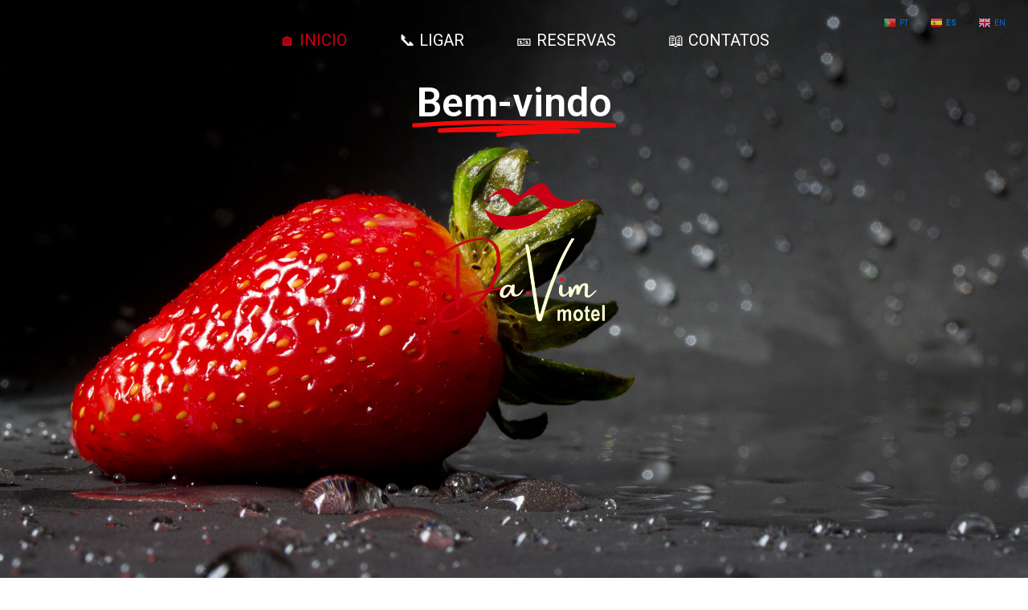

--- FILE ---
content_type: text/css
request_url: https://moteldavim.com/wp-content/uploads/elementor/css/post-12.css?ver=1754751807
body_size: 3483
content:
.elementor-12 .elementor-element.elementor-element-e9a2b9c{--display:flex;--min-height:100vh;--flex-direction:column;--container-widget-width:100%;--container-widget-height:initial;--container-widget-flex-grow:0;--container-widget-align-self:initial;--background-transition:0.3s;--overlay-opacity:0.66;--padding-block-start:75px;--padding-block-end:0px;--padding-inline-start:0px;--padding-inline-end:0px;}.elementor-12 .elementor-element.elementor-element-e9a2b9c:not(.elementor-motion-effects-element-type-background), .elementor-12 .elementor-element.elementor-element-e9a2b9c > .elementor-motion-effects-container > .elementor-motion-effects-layer{background-image:url("https://moteldavim.com/wp-content/uploads/2024/01/strawberry-2154725.jpg");background-position:center center;background-repeat:no-repeat;background-size:cover;}.elementor-12 .elementor-element.elementor-element-e9a2b9c::before, .elementor-12 .elementor-element.elementor-element-e9a2b9c > .elementor-background-video-container::before, .elementor-12 .elementor-element.elementor-element-e9a2b9c > .e-con-inner > .elementor-background-video-container::before, .elementor-12 .elementor-element.elementor-element-e9a2b9c > .elementor-background-slideshow::before, .elementor-12 .elementor-element.elementor-element-e9a2b9c > .e-con-inner > .elementor-background-slideshow::before, .elementor-12 .elementor-element.elementor-element-e9a2b9c > .elementor-motion-effects-container > .elementor-motion-effects-layer::before{--background-overlay:'';background-color:#000000;}.elementor-12 .elementor-element.elementor-element-e9a2b9c, .elementor-12 .elementor-element.elementor-element-e9a2b9c::before{--border-transition:0.3s;}.elementor-12 .elementor-element.elementor-element-e9a2b9c > .elementor-shape-bottom .elementor-shape-fill, .elementor-12 .elementor-element.elementor-element-e9a2b9c > .e-con-inner > .elementor-shape-bottom .elementor-shape-fill{fill:var( --e-global-color-deaf201 );}.elementor-12 .elementor-element.elementor-element-e9a2b9c > .elementor-shape-bottom svg, .elementor-12 .elementor-element.elementor-element-e9a2b9c > .e-con-inner > .elementor-shape-bottom svg{width:calc(100% + 1.3px);height:76px;}.elementor-12 .elementor-element.elementor-element-297d5b2{--display:flex;--min-height:100vh;--flex-direction:column;--container-widget-width:100%;--container-widget-height:initial;--container-widget-flex-grow:0;--container-widget-align-self:initial;--justify-content:flex-start;--background-transition:0.3s;}.elementor-12 .elementor-element.elementor-element-fa41f1f{--display:flex;--background-transition:0.3s;}.elementor-12 .elementor-element.elementor-element-fa41f1f.e-con{--flex-grow:0;--flex-shrink:0;}.elementor-12 .elementor-element.elementor-element-831e12a{--iteration-count:infinite;--animation-duration:1200ms;--dynamic-text-color:#FFFFFF;}.elementor-12 .elementor-element.elementor-element-831e12a .elementor-headline{text-align:center;font-family:"Roboto Mono", Sans-serif;font-size:50px;font-weight:600;}.elementor-12 .elementor-element.elementor-element-831e12a .elementor-headline-dynamic-wrapper path{stroke:#f40c0c;}.elementor-12 .elementor-element.elementor-element-831e12a .elementor-headline-dynamic-text{font-family:"Roboto", Sans-serif;font-weight:600;}.elementor-12 .elementor-element.elementor-element-beb69b6{--display:flex;--flex-direction:column;--container-widget-width:100%;--container-widget-height:initial;--container-widget-flex-grow:0;--container-widget-align-self:initial;--justify-content:center;--background-transition:0.3s;}.elementor-12 .elementor-element.elementor-element-eddaa49{--lottie-container-width:13%;--lottie-container-max-width:12%;--lottie-container-opacity:1;}.elementor-12 .elementor-element.elementor-element-eddaa49 .e-lottie__container{filter:brightness( 200% ) contrast( 0% ) saturate( 200% ) blur( 0px ) hue-rotate( 360deg );}.elementor-12 .elementor-element.elementor-element-eddaa49 > .elementor-widget-container{margin:100px 0px 0px 0px;}.elementor-12 .elementor-element.elementor-element-1032d89{--display:flex;--min-height:0px;--flex-direction:row;--container-widget-width:initial;--container-widget-height:100%;--container-widget-flex-grow:1;--container-widget-align-self:stretch;--justify-content:space-around;--flex-wrap:wrap;--overflow:auto;--background-transition:0.3s;border-style:groove;--border-style:groove;border-width:1px 1px 1px 1px;--border-block-start-width:1px;--border-inline-end-width:1px;--border-block-end-width:1px;--border-inline-start-width:1px;border-color:#181818;--border-color:#181818;}.elementor-12 .elementor-element.elementor-element-1032d89:not(.elementor-motion-effects-element-type-background), .elementor-12 .elementor-element.elementor-element-1032d89 > .elementor-motion-effects-container > .elementor-motion-effects-layer{background-color:#181818FA;}.elementor-12 .elementor-element.elementor-element-1032d89, .elementor-12 .elementor-element.elementor-element-1032d89::before{--border-transition:0.3s;}.elementor-12 .elementor-element.elementor-element-3a01da0 .elementor-button{background-color:#61CE7000;}.elementor-12 .elementor-element.elementor-element-523a57d .elementor-button{background-color:#61CE7000;}.elementor-12 .elementor-element.elementor-element-f313a3e .elementor-button{background-color:#61CE7000;}.elementor-12 .elementor-element.elementor-element-6d8dbfd .elementor-button{background-color:#61CE7000;}.elementor-12 .elementor-element.elementor-element-e357ecb .elementor-button{background-color:#61CE7000;}.elementor-12 .elementor-element.elementor-element-b0e712c{--display:flex;--min-height:420px;--flex-direction:row;--container-widget-width:initial;--container-widget-height:100%;--container-widget-flex-grow:1;--container-widget-align-self:stretch;--background-transition:0.3s;}.elementor-12 .elementor-element.elementor-element-b0e712c:not(.elementor-motion-effects-element-type-background), .elementor-12 .elementor-element.elementor-element-b0e712c > .elementor-motion-effects-container > .elementor-motion-effects-layer{background-color:transparent;background-image:linear-gradient(180deg, var( --e-global-color-deaf201 ) 0%, #C80016 100%);}.elementor-12 .elementor-element.elementor-element-b0e712c, .elementor-12 .elementor-element.elementor-element-b0e712c::before{--border-transition:0.3s;}.elementor-12 .elementor-element.elementor-element-a07cc4e{--display:flex;--background-transition:0.3s;}.elementor-12 .elementor-element.elementor-element-ce957cb img{height:389px;border-style:groove;border-width:5px 5px 5px 5px;border-color:#000000;border-radius:10px 10px 10px 10px;box-shadow:0px 0px 10px 0px rgba(0,0,0,0.5);}.elementor-12 .elementor-element.elementor-element-abaf894{--display:flex;--flex-direction:column;--container-widget-width:100%;--container-widget-height:initial;--container-widget-flex-grow:0;--container-widget-align-self:initial;--background-transition:0.3s;}.elementor-12 .elementor-element.elementor-element-a0ab266{text-align:center;}.elementor-12 .elementor-element.elementor-element-a0ab266 .elementor-heading-title{color:#FFFFFF;font-family:"Roboto Mono", Sans-serif;font-weight:600;}.elementor-12 .elementor-element.elementor-element-1aeff3a{columns:1;column-gap:47px;}.elementor-12 .elementor-element.elementor-element-74d89a5 .elementor-button .elementor-align-icon-right{margin-left:50px;}.elementor-12 .elementor-element.elementor-element-74d89a5 .elementor-button .elementor-align-icon-left{margin-right:50px;}.elementor-12 .elementor-element.elementor-element-74d89a5 .elementor-button{background-color:#000000;border-radius:10px 10px 10px 10px;box-shadow:0px 0px 10px 0px rgba(0,0,0,0.5);}.elementor-12 .elementor-element.elementor-element-94fa4cd .elementor-button .elementor-align-icon-right{margin-left:50px;}.elementor-12 .elementor-element.elementor-element-94fa4cd .elementor-button .elementor-align-icon-left{margin-right:50px;}.elementor-12 .elementor-element.elementor-element-94fa4cd .elementor-button{background-color:#000000;border-radius:10px 10px 10px 10px;box-shadow:0px 0px 10px 0px rgba(0,0,0,0.5);}.elementor-12 .elementor-element.elementor-element-92f47a3{--display:flex;--background-transition:0.3s;}.elementor-12 .elementor-element.elementor-element-92f47a3:not(.elementor-motion-effects-element-type-background), .elementor-12 .elementor-element.elementor-element-92f47a3 > .elementor-motion-effects-container > .elementor-motion-effects-layer{background-color:#C80016;}.elementor-12 .elementor-element.elementor-element-92f47a3, .elementor-12 .elementor-element.elementor-element-92f47a3::before{--border-transition:0.3s;}.elementor-12 .elementor-element.elementor-element-73beafd{--divider-border-style:solid;--divider-color:#000;--divider-border-width:2px;--divider-icon-size:30px;}.elementor-12 .elementor-element.elementor-element-73beafd .elementor-divider-separator{width:100%;}.elementor-12 .elementor-element.elementor-element-73beafd .elementor-divider{padding-top:50px;padding-bottom:50px;}.elementor-12 .elementor-element.elementor-element-73beafd.elementor-view-stacked .elementor-icon{background-color:#000000;}.elementor-12 .elementor-element.elementor-element-73beafd.elementor-view-framed .elementor-icon, .elementor-12 .elementor-element.elementor-element-73beafd.elementor-view-default .elementor-icon{color:#000000;border-color:#000000;}.elementor-12 .elementor-element.elementor-element-73beafd.elementor-view-framed .elementor-icon, .elementor-12 .elementor-element.elementor-element-73beafd.elementor-view-default .elementor-icon svg{fill:#000000;}.elementor-12 .elementor-element.elementor-element-73beafd .elementor-icon i, .elementor-12 .elementor-element.elementor-element-73beafd .elementor-icon svg{transform:rotate(0deg);}.elementor-12 .elementor-element.elementor-element-d36f16e{--display:flex;--min-height:420px;--flex-direction:column;--container-widget-width:100%;--container-widget-height:initial;--container-widget-flex-grow:0;--container-widget-align-self:initial;--background-transition:0.3s;}.elementor-12 .elementor-element.elementor-element-d36f16e:not(.elementor-motion-effects-element-type-background), .elementor-12 .elementor-element.elementor-element-d36f16e > .elementor-motion-effects-container > .elementor-motion-effects-layer{background-color:transparent;background-image:linear-gradient(180deg, #C80016 0%, var( --e-global-color-deaf201 ) 100%);}.elementor-12 .elementor-element.elementor-element-d36f16e, .elementor-12 .elementor-element.elementor-element-d36f16e::before{--border-transition:0.3s;}.elementor-12 .elementor-element.elementor-element-a4758df{text-align:center;}.elementor-12 .elementor-element.elementor-element-a4758df .elementor-heading-title{color:#000000;font-family:"Roboto", Sans-serif;font-weight:600;text-decoration:underline;letter-spacing:3px;}.elementor-12 .elementor-element.elementor-element-4929c2b .eael-filterable-gallery-item-wrap .eael-gallery-grid-item .gallery-item-thumbnail-wrap{height:350px;}.elementor-12 .elementor-element.elementor-element-4929c2b .eael-filterable-gallery-loadmore{text-align:center;}.elementor-12 .elementor-element.elementor-element-4929c2b .eael-filter-gallery-wrapper{background-color:#C8001600;border-radius:0px;}.elementor-12 .elementor-element.elementor-element-4929c2b .eael-filter-gallery-control ul li.control{color:#FFFFFF;}.elementor-12 .elementor-element.elementor-element-4929c2b .eael-filter-gallery-control ul > li.control{border-radius:0px;}.elementor-12 .elementor-element.elementor-element-4929c2b .eael-filter-gallery-control ul li.active{color:#fff;}.elementor-12 .elementor-element.elementor-element-4929c2b .eael-filter-gallery-control ul li.control.active{background:#333;border-radius:0px;}.elementor-12 .elementor-element.elementor-element-4929c2b .eael-filterable-gallery-item-wrap .eael-gallery-grid-item{margin:15px 15px 15px 15px;border-radius:10px;box-shadow:0px 0px 10px 0px rgba(0,0,0,0.5);}.elementor-12 .elementor-element.elementor-element-4929c2b .gallery-item-caption-wrap.card-hover-bg{background-color:rgba(0,0,0,0.7);}.elementor-12 .elementor-element.elementor-element-4929c2b .video-popup-bg{background-color:rgba(0, 0, 0, .7);}.elementor-12 .elementor-element.elementor-element-4929c2b .video-popup:hover > img{transform:scale(1.1);}.elementor-12 .elementor-element.elementor-element-4929c2b .eael-filterable-gallery-item-wrap .gallery-item-caption-wrap.caption-style-card{background-color:#f1f2f9;}.elementor-12 .elementor-element.elementor-element-4929c2b .fg-layout-3-item-content{background-color:#f1f2f9;}.elementor-12 .elementor-element.elementor-element-4929c2b .gallery-item-caption-wrap.caption-style-card .fg-item-title{color:#C80016;}.elementor-12 .elementor-element.elementor-element-4929c2b .gallery-item-caption-wrap.caption-style-card .fg-item-title:hover{color:#2A2A2A;}.elementor-12 .elementor-element.elementor-element-4929c2b .fg-layout-3-item-content .fg-item-title:hover{color:#2A2A2A;}.elementor-12 .elementor-element.elementor-element-4929c2b .gallery-item-caption-wrap.caption-style-card .fg-item-content{color:#444;}.elementor-12 .elementor-element.elementor-element-4929c2b .gallery-item-caption-wrap .gallery-item-buttons > a span{background:#C80016;color:#fff;height:50px;line-height:50px;width:50px;font-size:18px;border-radius:100px;transition:300ms;}.elementor-12 .elementor-element.elementor-element-4929c2b .gallery-item-caption-wrap .gallery-item-buttons > a span img{height:18px;width:18px;}.elementor-12 .elementor-element.elementor-element-4929c2b .gallery-item-caption-wrap .gallery-item-buttons > a span:hover{background:#000000;color:#fff;border-radius:100px;}.elementor-12 .elementor-element.elementor-element-4929c2b #eael-fg-no-items-found{text-align:center;color:#858e9a;border-radius:0px;}.elementor-12 .elementor-element.elementor-element-4929c2b .eael-gallery-load-more{background-color:#C80016;color:#fff;}.elementor-12 .elementor-element.elementor-element-4929c2b .eael-gallery-load-more .eael-filterable-gallery-load-more-icon{font-size:15px;}.elementor-12 .elementor-element.elementor-element-4929c2b .eael-gallery-load-more img.eael-filterable-gallery-load-more-icon{height:15px;width:15px;}.elementor-12 .elementor-element.elementor-element-4929c2b .eael-gallery-load-more:hover{background-color:#000000;}.elementor-12 .elementor-element.elementor-element-c361428{--display:flex;--background-transition:0.3s;}.elementor-12 .elementor-element.elementor-element-c361428:not(.elementor-motion-effects-element-type-background), .elementor-12 .elementor-element.elementor-element-c361428 > .elementor-motion-effects-container > .elementor-motion-effects-layer{background-color:#181818;}.elementor-12 .elementor-element.elementor-element-c361428, .elementor-12 .elementor-element.elementor-element-c361428::before{--border-transition:0.3s;}.elementor-12 .elementor-element.elementor-element-d0581c6{--divider-border-style:solid;--divider-color:#C80016;--divider-border-width:2px;--divider-icon-size:30px;}.elementor-12 .elementor-element.elementor-element-d0581c6 .elementor-divider-separator{width:100%;}.elementor-12 .elementor-element.elementor-element-d0581c6 .elementor-divider{padding-top:50px;padding-bottom:50px;}.elementor-12 .elementor-element.elementor-element-d0581c6.elementor-view-stacked .elementor-icon{background-color:#C80016;}.elementor-12 .elementor-element.elementor-element-d0581c6.elementor-view-framed .elementor-icon, .elementor-12 .elementor-element.elementor-element-d0581c6.elementor-view-default .elementor-icon{color:#C80016;border-color:#C80016;}.elementor-12 .elementor-element.elementor-element-d0581c6.elementor-view-framed .elementor-icon, .elementor-12 .elementor-element.elementor-element-d0581c6.elementor-view-default .elementor-icon svg{fill:#C80016;}.elementor-12 .elementor-element.elementor-element-d0581c6 .elementor-icon i, .elementor-12 .elementor-element.elementor-element-d0581c6 .elementor-icon svg{transform:rotate(0deg);}.elementor-12 .elementor-element.elementor-element-8b319c1{--display:flex;--min-height:420px;--flex-direction:column;--container-widget-width:100%;--container-widget-height:initial;--container-widget-flex-grow:0;--container-widget-align-self:initial;--background-transition:0.3s;}.elementor-12 .elementor-element.elementor-element-8b319c1:not(.elementor-motion-effects-element-type-background), .elementor-12 .elementor-element.elementor-element-8b319c1 > .elementor-motion-effects-container > .elementor-motion-effects-layer{background-color:transparent;background-image:linear-gradient(180deg, #181818 0%, #C80016 100%);}.elementor-12 .elementor-element.elementor-element-8b319c1, .elementor-12 .elementor-element.elementor-element-8b319c1::before{--border-transition:0.3s;}.elementor-12 .elementor-element.elementor-element-461173c{text-align:center;}.elementor-12 .elementor-element.elementor-element-461173c .elementor-heading-title{color:#FFFFFF;font-family:"Roboto", Sans-serif;font-weight:600;text-decoration:underline;letter-spacing:3px;}.elementor-12 .elementor-element.elementor-element-461173c.elementor-element{--align-self:center;}.elementor-12 .elementor-element.elementor-element-0fcc57e .eael-data-table{max-width:100%;}.elementor-12 .elementor-element.elementor-element-0fcc57e .eael-data-table thead tr th{color:#fff;background-color:#000000;}.elementor-12 .elementor-element.elementor-element-0fcc57e table.dataTable thead .sorting:after{color:#fff;}.elementor-12 .elementor-element.elementor-element-0fcc57e table.dataTable thead .sorting_asc:after{color:#fff;}.elementor-12 .elementor-element.elementor-element-0fcc57e table.dataTable thead .sorting_desc:after{color:#fff;}.elementor-12 .elementor-element.elementor-element-0fcc57e .eael-data-table thead tr th:hover{color:#fff;}.elementor-12 .elementor-element.elementor-element-0fcc57e table.dataTable thead .sorting:after:hover{color:#fff;}.elementor-12 .elementor-element.elementor-element-0fcc57e table.dataTable thead .sorting_asc:after:hover{color:#fff;}.elementor-12 .elementor-element.elementor-element-0fcc57e table.dataTable thead .sorting_desc:after:hover{color:#fff;}.elementor-12 .elementor-element.elementor-element-0fcc57e .eael-data-table thead tr th i{font-size:20px;}.elementor-12 .elementor-element.elementor-element-0fcc57e .eael-data-table thead tr th .data-table-header-svg-icon{height:20px;width:20px;}.elementor-12 .elementor-element.elementor-element-0fcc57e .eael-data-table tbody > tr:nth-child(2n) td{color:#FFFFFF;background:#C80016;}.elementor-12 .elementor-element.elementor-element-0fcc57e .eael-data-table tbody > tr:nth-child(2n+1) td{color:#FFFFFF;}.elementor-12 .elementor-element.elementor-element-0fcc57e .eael-data-table tbody > tr:nth-child(2n+1) td:hover{color:#6d7882;}.elementor-12 .elementor-element.elementor-element-0fcc57e .eael-data-table-wrap table td a{color:#c15959;}.elementor-12 .elementor-element.elementor-element-0fcc57e .eael-data-table-wrap table td a:hover{color:#6d7882;}.elementor-12 .elementor-element.elementor-element-0fcc57e .eael-data-table tbody .td-content-wrapper{text-align:left;}.elementor-12 .elementor-element.elementor-element-0fcc57e .eael-data-table tbody .td-content-wrapper .eael-datatable-icon i{font-size:20px;color:#c15959;}.elementor-12 .elementor-element.elementor-element-0fcc57e .eael-data-table tbody .td-content-wrapper .eael-datatable-icon svg{height:20px;width:20px;fill:#c15959;}.elementor-12 .elementor-element.elementor-element-0fcc57e .eael-data-table tbody .td-content-wrapper:hover .eael-datatable-icon i{color:#6d7882;}.elementor-12 .elementor-element.elementor-element-0fcc57e .eael-data-table tbody .td-content-wrapper:hover .eael-datatable-icon svg{fill:#6d7882;}.elementor-12 .elementor-element.elementor-element-0fcc57e .eael-data-table .th-mobile-screen{flex-basis:100px;}.elementor-12 .elementor-element.elementor-element-7d10d0f{--display:flex;--flex-direction:column;--container-widget-width:100%;--container-widget-height:initial;--container-widget-flex-grow:0;--container-widget-align-self:initial;--background-transition:0.3s;}.elementor-12 .elementor-element.elementor-element-9f5f0b6{column-gap:0px;text-align:justify;color:#FFFBFB;text-shadow:0px 0px 0px rgba(0,0,0,0.3);}.elementor-12 .elementor-element.elementor-element-7b6e77a{--display:flex;--flex-direction:column;--container-widget-width:100%;--container-widget-height:initial;--container-widget-flex-grow:0;--container-widget-align-self:initial;--background-transition:0.3s;}.elementor-12 .elementor-element.elementor-element-e89595a{--display:flex;--flex-direction:column;--container-widget-width:100%;--container-widget-height:initial;--container-widget-flex-grow:0;--container-widget-align-self:initial;--background-transition:0.3s;}.elementor-12 .elementor-element.elementor-element-e89595a:not(.elementor-motion-effects-element-type-background), .elementor-12 .elementor-element.elementor-element-e89595a > .elementor-motion-effects-container > .elementor-motion-effects-layer{background-color:#C80016;}.elementor-12 .elementor-element.elementor-element-e89595a, .elementor-12 .elementor-element.elementor-element-e89595a::before{--border-transition:0.3s;}.elementor-12 .elementor-element.elementor-element-a968cf6{--divider-border-style:solid;--divider-color:#FFFFFF;--divider-border-width:2px;--divider-icon-size:30px;}.elementor-12 .elementor-element.elementor-element-a968cf6 .elementor-divider-separator{width:100%;}.elementor-12 .elementor-element.elementor-element-a968cf6 .elementor-divider{padding-top:50px;padding-bottom:50px;}.elementor-12 .elementor-element.elementor-element-a968cf6.elementor-view-stacked .elementor-icon{background-color:#FFFFFF;}.elementor-12 .elementor-element.elementor-element-a968cf6.elementor-view-framed .elementor-icon, .elementor-12 .elementor-element.elementor-element-a968cf6.elementor-view-default .elementor-icon{color:#FFFFFF;border-color:#FFFFFF;}.elementor-12 .elementor-element.elementor-element-a968cf6.elementor-view-framed .elementor-icon, .elementor-12 .elementor-element.elementor-element-a968cf6.elementor-view-default .elementor-icon svg{fill:#FFFFFF;}.elementor-12 .elementor-element.elementor-element-a968cf6 .elementor-icon i, .elementor-12 .elementor-element.elementor-element-a968cf6 .elementor-icon svg{transform:rotate(0deg);}.elementor-12 .elementor-element.elementor-element-0b73ede{--display:flex;--flex-direction:column;--container-widget-width:100%;--container-widget-height:initial;--container-widget-flex-grow:0;--container-widget-align-self:initial;--background-transition:0.3s;}.elementor-12 .elementor-element.elementor-element-0b73ede:not(.elementor-motion-effects-element-type-background), .elementor-12 .elementor-element.elementor-element-0b73ede > .elementor-motion-effects-container > .elementor-motion-effects-layer{background-color:transparent;background-image:linear-gradient(180deg, #C80016 0%, #000000 100%);}.elementor-12 .elementor-element.elementor-element-0b73ede, .elementor-12 .elementor-element.elementor-element-0b73ede::before{--border-transition:0.3s;}.elementor-12 .elementor-element.elementor-element-8123142{text-align:center;}.elementor-12 .elementor-element.elementor-element-8123142 .elementor-heading-title{color:#FFFFFF;font-family:"Roboto", Sans-serif;font-weight:600;text-decoration:underline;letter-spacing:3px;}.elementor-12 .elementor-element.elementor-element-8123142.elementor-element{--align-self:center;}.elementor-12 .elementor-element.elementor-element-fb1e25e{--display:flex;--flex-direction:row;--container-widget-width:initial;--container-widget-height:100%;--container-widget-flex-grow:1;--container-widget-align-self:stretch;--justify-content:space-around;--background-transition:0.3s;--margin-block-start:0px;--margin-block-end:0px;--margin-inline-start:0px;--margin-inline-end:0px;--padding-block-start:10px;--padding-block-end:10px;--padding-inline-start:0px;--padding-inline-end:0px;}.elementor-12 .elementor-element.elementor-element-42a32b8 .elementor-repeater-item-3feb292 .li-icon i{color:#00C853;}.elementor-12 .elementor-element.elementor-element-42a32b8 .elementor-repeater-item-3feb292 .li-icon svg{color:#00C853 !important;fill:#00C853 !important;}.elementor-12 .elementor-element.elementor-element-42a32b8 .elementor-repeater-item-49d1f66 .li-icon i{color:#00C853;}.elementor-12 .elementor-element.elementor-element-42a32b8 .elementor-repeater-item-49d1f66 .li-icon svg{color:#00C853 !important;fill:#00C853 !important;}.elementor-12 .elementor-element.elementor-element-42a32b8 .elementor-repeater-item-6dd4f03 .li-icon i{color:#00C853;}.elementor-12 .elementor-element.elementor-element-42a32b8 .elementor-repeater-item-6dd4f03 .li-icon svg{color:#00C853 !important;fill:#00C853 !important;}.elementor-12 .elementor-element.elementor-element-42a32b8 .elementor-repeater-item-e9c8459 .li-icon i{color:#00C853;}.elementor-12 .elementor-element.elementor-element-42a32b8 .elementor-repeater-item-e9c8459 .li-icon svg{color:#00C853 !important;fill:#00C853 !important;}.elementor-12 .elementor-element.elementor-element-42a32b8 .eael-pricing .eael-pricing-item{background-color:#252525;border-radius:10px;}.elementor-12 .elementor-element.elementor-element-42a32b8{border-radius:10px;}.elementor-12 .elementor-element.elementor-element-42a32b8 .eael-pricing{border-radius:10px;}.elementor-12 .elementor-element.elementor-element-42a32b8 .eael-pricing.style-2 .eael-pricing-item .header{background:#141414;}.elementor-12 .elementor-element.elementor-element-42a32b8 .eael-pricing.style-4 .eael-pricing-item .header{background:#141414;}.elementor-12 .elementor-element.elementor-element-42a32b8 .eael-pricing-item .header .subtitle{color:#9C9C9C;}.elementor-12 .elementor-element.elementor-element-42a32b8 .eael-pricing-item .eael-pricing-tag .price-tag .original-price, .elementor-12 .elementor-element.elementor-element-42a32b8 .eael-pricing-item .eael-pricing-tag .price-tag .original-price .price-currency{color:#999;}.elementor-12 .elementor-element.elementor-element-42a32b8 .eael-pricing-item .eael-pricing-tag .price-tag .sale-price, .elementor-12 .elementor-element.elementor-element-42a32b8 .eael-pricing-item .eael-pricing-tag .price-tag .sale-price .price-currency{color:#00C853;}.elementor-12 .elementor-element.elementor-element-42a32b8 .eael-pricing-item .body ul li{color:#FFFFFF;}.elementor-12 .elementor-element.elementor-element-42a32b8 .eael-pricing-item .body ul li .li-icon img{height:20px;width:20px;}.elementor-12 .elementor-element.elementor-element-42a32b8 .eael-pricing-item .body ul li .li-icon svg{height:20px;width:20px;font-size:20px;}.elementor-12 .elementor-element.elementor-element-42a32b8 .eael-pricing-item .body ul li .li-icon i{font-size:20px;}.elementor-12 .elementor-element.elementor-element-42a32b8 .eael-pricing-item .body ul li .li-icon{width:20px;height:20px;}div.tooltipster-base.tooltipster-sidetip.tooltipster-top .tooltipster-arrow-border,
					div.tooltipster-base.tooltipster-sidetip.tooltipster-top .tooltipster-arrow-background{border-top-color:#3d3d3d;}div.tooltipster-base.tooltipster-sidetip.tooltipster-right .tooltipster-arrow-border, .tooltipster-base.tooltipster-sidetip.tooltipster-right .tooltipster-arrow-background{border-right-color:#3d3d3d;}div.tooltipster-base.tooltipster-sidetip.tooltipster-left .tooltipster-arrow-border,
					div.tooltipster-base.tooltipster-sidetip.tooltipster-left .tooltipster-arrow-background{border-left-color:#3d3d3d;}div.tooltipster-base.tooltipster-sidetip.tooltipster-bottom .tooltipster-arrow-border,
					div.tooltipster-base.tooltipster-sidetip.tooltipster-bottom .tooltipster-arrow-background{border-bottom-color:#3d3d3d;}.elementor-12 .elementor-element.elementor-element-42a32b8 .eael-pricing.style-2 .eael-pricing-item .eael-pricing-icon .icon, .elementor-12 .elementor-element.elementor-element-42a32b8 .eael-pricing.style-5 .eael-pricing-item .eael-pricing-icon .icon{background-color:#020202;width:80px;height:80px;border-radius:50%;}.elementor-12 .elementor-element.elementor-element-42a32b8 .eael-pricing.style-2 .eael-pricing-item:hover .eael-pricing-icon .icon, .elementor-12 .elementor-element.elementor-element-42a32b8 .eael-pricing.style-5 .eael-pricing-item:hover .eael-pricing-icon .icon{background-color:#585858;}.elementor-12 .elementor-element.elementor-element-42a32b8 .eael-pricing.style-2 .eael-pricing-item .eael-pricing-icon .icon i, .elementor-12 .elementor-element.elementor-element-42a32b8 .eael-pricing.style-5 .eael-pricing-item .eael-pricing-icon .icon i{font-size:30px;}.elementor-12 .elementor-element.elementor-element-42a32b8 .eael-pricing.style-2 .eael-pricing-item .eael-pricing-icon .icon img, .elementor-12 .elementor-element.elementor-element-42a32b8 .eael-pricing.style-5 .eael-pricing-item .eael-pricing-icon .icon img{height:30px;width:30px;}.elementor-12 .elementor-element.elementor-element-42a32b8 .eael-pricing.style-2 .eael-pricing-item .eael-pricing-icon .icon svg, .elementor-12 .elementor-element.elementor-element-42a32b8 .eael-pricing.style-5 .eael-pricing-item .eael-pricing-icon .icon svg{height:30px;width:30px;}.elementor-12 .elementor-element.elementor-element-42a32b8 .eael-pricing .eael-pricing-button img{height:16px;width:16px;}.elementor-12 .elementor-element.elementor-element-42a32b8 .eael-pricing .eael-pricing-button svg{height:16px;width:16px;fill:#fff;}.elementor-12 .elementor-element.elementor-element-42a32b8 .eael-pricing .eael-pricing-button i{font-size:16px;}.elementor-12 .elementor-element.elementor-element-42a32b8 .eael-pricing .eael-pricing-button{color:#fff;background:#00C853;}.elementor-12 .elementor-element.elementor-element-42a32b8 .eael-pricing .eael-pricing-button:hover{color:#f9f9f9;background:#03b048;}.elementor-12 .elementor-element.elementor-element-42a32b8 .eael-pricing .eael-pricing-button:hover svg{fill:#f9f9f9;}.elementor-12 .elementor-element.elementor-element-4e3463b .elementor-repeater-item-3feb292 .li-icon i{color:#00C853;}.elementor-12 .elementor-element.elementor-element-4e3463b .elementor-repeater-item-3feb292 .li-icon svg{color:#00C853 !important;fill:#00C853 !important;}.elementor-12 .elementor-element.elementor-element-4e3463b .elementor-repeater-item-49d1f66 .li-icon i{color:#00C853;}.elementor-12 .elementor-element.elementor-element-4e3463b .elementor-repeater-item-49d1f66 .li-icon svg{color:#00C853 !important;fill:#00C853 !important;}.elementor-12 .elementor-element.elementor-element-4e3463b .elementor-repeater-item-6dd4f03 .li-icon i{color:#00C853;}.elementor-12 .elementor-element.elementor-element-4e3463b .elementor-repeater-item-6dd4f03 .li-icon svg{color:#00C853 !important;fill:#00C853 !important;}.elementor-12 .elementor-element.elementor-element-4e3463b .elementor-repeater-item-e9c8459 .li-icon i{color:#00C853;}.elementor-12 .elementor-element.elementor-element-4e3463b .elementor-repeater-item-e9c8459 .li-icon svg{color:#00C853 !important;fill:#00C853 !important;}.elementor-12 .elementor-element.elementor-element-4e3463b .elementor-repeater-item-51c1d3b .li-icon i{color:#00C853;}.elementor-12 .elementor-element.elementor-element-4e3463b .elementor-repeater-item-51c1d3b .li-icon svg{color:#00C853 !important;fill:#00C853 !important;}.elementor-12 .elementor-element.elementor-element-4e3463b .eael-pricing .eael-pricing-item{background-color:#252525;border-radius:10px;}.elementor-12 .elementor-element.elementor-element-4e3463b{border-radius:10px;}.elementor-12 .elementor-element.elementor-element-4e3463b .eael-pricing{border-radius:10px;}.elementor-12 .elementor-element.elementor-element-4e3463b .eael-pricing.style-2 .eael-pricing-item .header{background:#141414;}.elementor-12 .elementor-element.elementor-element-4e3463b .eael-pricing.style-4 .eael-pricing-item .header{background:#141414;}.elementor-12 .elementor-element.elementor-element-4e3463b .eael-pricing-item .header .subtitle{color:#9C9C9C;}.elementor-12 .elementor-element.elementor-element-4e3463b .eael-pricing-item .eael-pricing-tag .price-tag .original-price, .elementor-12 .elementor-element.elementor-element-4e3463b .eael-pricing-item .eael-pricing-tag .price-tag .original-price .price-currency{color:#999;}.elementor-12 .elementor-element.elementor-element-4e3463b .eael-pricing-item .eael-pricing-tag .price-tag .sale-price, .elementor-12 .elementor-element.elementor-element-4e3463b .eael-pricing-item .eael-pricing-tag .price-tag .sale-price .price-currency{color:#00C853;}.elementor-12 .elementor-element.elementor-element-4e3463b .eael-pricing-item .body ul li{color:#FFFFFF;}.elementor-12 .elementor-element.elementor-element-4e3463b .eael-pricing-item .body ul li .li-icon img{height:20px;width:20px;}.elementor-12 .elementor-element.elementor-element-4e3463b .eael-pricing-item .body ul li .li-icon svg{height:20px;width:20px;font-size:20px;}.elementor-12 .elementor-element.elementor-element-4e3463b .eael-pricing-item .body ul li .li-icon i{font-size:20px;}.elementor-12 .elementor-element.elementor-element-4e3463b .eael-pricing-item .body ul li .li-icon{width:20px;height:20px;}.elementor-12 .elementor-element.elementor-element-4e3463b .eael-pricing.style-2 .eael-pricing-item .eael-pricing-icon .icon, .elementor-12 .elementor-element.elementor-element-4e3463b .eael-pricing.style-5 .eael-pricing-item .eael-pricing-icon .icon{background-color:#020202;width:80px;height:80px;border-radius:50%;}.elementor-12 .elementor-element.elementor-element-4e3463b .eael-pricing.style-2 .eael-pricing-item:hover .eael-pricing-icon .icon, .elementor-12 .elementor-element.elementor-element-4e3463b .eael-pricing.style-5 .eael-pricing-item:hover .eael-pricing-icon .icon{background-color:#585858;}.elementor-12 .elementor-element.elementor-element-4e3463b .eael-pricing.style-2 .eael-pricing-item .eael-pricing-icon .icon i, .elementor-12 .elementor-element.elementor-element-4e3463b .eael-pricing.style-5 .eael-pricing-item .eael-pricing-icon .icon i{font-size:30px;}.elementor-12 .elementor-element.elementor-element-4e3463b .eael-pricing.style-2 .eael-pricing-item .eael-pricing-icon .icon img, .elementor-12 .elementor-element.elementor-element-4e3463b .eael-pricing.style-5 .eael-pricing-item .eael-pricing-icon .icon img{height:30px;width:30px;}.elementor-12 .elementor-element.elementor-element-4e3463b .eael-pricing.style-2 .eael-pricing-item .eael-pricing-icon .icon svg, .elementor-12 .elementor-element.elementor-element-4e3463b .eael-pricing.style-5 .eael-pricing-item .eael-pricing-icon .icon svg{height:30px;width:30px;}.elementor-12 .elementor-element.elementor-element-4e3463b .eael-pricing .eael-pricing-button img{height:16px;width:16px;}.elementor-12 .elementor-element.elementor-element-4e3463b .eael-pricing .eael-pricing-button svg{height:16px;width:16px;fill:#fff;}.elementor-12 .elementor-element.elementor-element-4e3463b .eael-pricing .eael-pricing-button i{font-size:16px;}.elementor-12 .elementor-element.elementor-element-4e3463b .eael-pricing .eael-pricing-button{color:#fff;background:#00C853;}.elementor-12 .elementor-element.elementor-element-4e3463b .eael-pricing .eael-pricing-button:hover{color:#f9f9f9;background:#03b048;}.elementor-12 .elementor-element.elementor-element-4e3463b .eael-pricing .eael-pricing-button:hover svg{fill:#f9f9f9;}.elementor-12 .elementor-element.elementor-element-af58c8b .elementor-repeater-item-3feb292 .li-icon i{color:#00C853;}.elementor-12 .elementor-element.elementor-element-af58c8b .elementor-repeater-item-3feb292 .li-icon svg{color:#00C853 !important;fill:#00C853 !important;}.elementor-12 .elementor-element.elementor-element-af58c8b .elementor-repeater-item-49d1f66 .li-icon i{color:#00C853;}.elementor-12 .elementor-element.elementor-element-af58c8b .elementor-repeater-item-49d1f66 .li-icon svg{color:#00C853 !important;fill:#00C853 !important;}.elementor-12 .elementor-element.elementor-element-af58c8b .elementor-repeater-item-6dd4f03 .li-icon i{color:#00C853;}.elementor-12 .elementor-element.elementor-element-af58c8b .elementor-repeater-item-6dd4f03 .li-icon svg{color:#00C853 !important;fill:#00C853 !important;}.elementor-12 .elementor-element.elementor-element-af58c8b .elementor-repeater-item-e9c8459 .li-icon i{color:#00C853;}.elementor-12 .elementor-element.elementor-element-af58c8b .elementor-repeater-item-e9c8459 .li-icon svg{color:#00C853 !important;fill:#00C853 !important;}.elementor-12 .elementor-element.elementor-element-af58c8b .elementor-repeater-item-0b8402c .li-icon i{color:#00C853;}.elementor-12 .elementor-element.elementor-element-af58c8b .elementor-repeater-item-0b8402c .li-icon svg{color:#00C853 !important;fill:#00C853 !important;}.elementor-12 .elementor-element.elementor-element-af58c8b .eael-pricing .eael-pricing-item{background-color:#252525;border-radius:10px;}.elementor-12 .elementor-element.elementor-element-af58c8b{border-radius:10px;}.elementor-12 .elementor-element.elementor-element-af58c8b .eael-pricing{border-radius:10px;}.elementor-12 .elementor-element.elementor-element-af58c8b .eael-pricing.style-2 .eael-pricing-item .header{background:#141414;}.elementor-12 .elementor-element.elementor-element-af58c8b .eael-pricing.style-4 .eael-pricing-item .header{background:#141414;}.elementor-12 .elementor-element.elementor-element-af58c8b .eael-pricing-item .header .subtitle{color:#9C9C9C;}.elementor-12 .elementor-element.elementor-element-af58c8b .eael-pricing-item .eael-pricing-tag .price-tag .original-price, .elementor-12 .elementor-element.elementor-element-af58c8b .eael-pricing-item .eael-pricing-tag .price-tag .original-price .price-currency{color:#999;}.elementor-12 .elementor-element.elementor-element-af58c8b .eael-pricing-item .eael-pricing-tag .price-tag .sale-price, .elementor-12 .elementor-element.elementor-element-af58c8b .eael-pricing-item .eael-pricing-tag .price-tag .sale-price .price-currency{color:#00C853;}.elementor-12 .elementor-element.elementor-element-af58c8b .eael-pricing-item .body ul li{color:#FFFFFF;}.elementor-12 .elementor-element.elementor-element-af58c8b .eael-pricing-item .body ul li .li-icon img{height:20px;width:20px;}.elementor-12 .elementor-element.elementor-element-af58c8b .eael-pricing-item .body ul li .li-icon svg{height:20px;width:20px;font-size:20px;}.elementor-12 .elementor-element.elementor-element-af58c8b .eael-pricing-item .body ul li .li-icon i{font-size:20px;}.elementor-12 .elementor-element.elementor-element-af58c8b .eael-pricing-item .body ul li .li-icon{width:20px;height:20px;}.elementor-12 .elementor-element.elementor-element-af58c8b .eael-pricing.style-2 .eael-pricing-item .eael-pricing-icon .icon, .elementor-12 .elementor-element.elementor-element-af58c8b .eael-pricing.style-5 .eael-pricing-item .eael-pricing-icon .icon{background-color:#020202;width:80px;height:80px;border-radius:50%;}.elementor-12 .elementor-element.elementor-element-af58c8b .eael-pricing.style-2 .eael-pricing-item:hover .eael-pricing-icon .icon, .elementor-12 .elementor-element.elementor-element-af58c8b .eael-pricing.style-5 .eael-pricing-item:hover .eael-pricing-icon .icon{background-color:#585858;}.elementor-12 .elementor-element.elementor-element-af58c8b .eael-pricing.style-2 .eael-pricing-item .eael-pricing-icon .icon i, .elementor-12 .elementor-element.elementor-element-af58c8b .eael-pricing.style-5 .eael-pricing-item .eael-pricing-icon .icon i{font-size:30px;}.elementor-12 .elementor-element.elementor-element-af58c8b .eael-pricing.style-2 .eael-pricing-item .eael-pricing-icon .icon img, .elementor-12 .elementor-element.elementor-element-af58c8b .eael-pricing.style-5 .eael-pricing-item .eael-pricing-icon .icon img{height:30px;width:30px;}.elementor-12 .elementor-element.elementor-element-af58c8b .eael-pricing.style-2 .eael-pricing-item .eael-pricing-icon .icon svg, .elementor-12 .elementor-element.elementor-element-af58c8b .eael-pricing.style-5 .eael-pricing-item .eael-pricing-icon .icon svg{height:30px;width:30px;}.elementor-12 .elementor-element.elementor-element-af58c8b .eael-pricing .eael-pricing-button img{height:16px;width:16px;}.elementor-12 .elementor-element.elementor-element-af58c8b .eael-pricing .eael-pricing-button svg{height:16px;width:16px;fill:#fff;}.elementor-12 .elementor-element.elementor-element-af58c8b .eael-pricing .eael-pricing-button i{font-size:16px;}.elementor-12 .elementor-element.elementor-element-af58c8b .eael-pricing .eael-pricing-button{color:#fff;background:#00C853;}.elementor-12 .elementor-element.elementor-element-af58c8b .eael-pricing .eael-pricing-button:hover{color:#f9f9f9;background:#03b048;}.elementor-12 .elementor-element.elementor-element-af58c8b .eael-pricing .eael-pricing-button:hover svg{fill:#f9f9f9;}.elementor-12 .elementor-element.elementor-element-09745b1{column-gap:0px;}.elementor-12 .elementor-element.elementor-element-09745b1 > .elementor-widget-container{padding:0px 50px 0px 50px;}.elementor-12 .elementor-element.elementor-element-84e8e3b{--display:flex;--flex-direction:column;--container-widget-width:100%;--container-widget-height:initial;--container-widget-flex-grow:0;--container-widget-align-self:initial;--background-transition:0.3s;}.elementor-12 .elementor-element.elementor-element-84e8e3b:not(.elementor-motion-effects-element-type-background), .elementor-12 .elementor-element.elementor-element-84e8e3b > .elementor-motion-effects-container > .elementor-motion-effects-layer{background-color:#000000;}.elementor-12 .elementor-element.elementor-element-84e8e3b, .elementor-12 .elementor-element.elementor-element-84e8e3b::before{--border-transition:0.3s;}.elementor-12 .elementor-element.elementor-element-329b88d{--divider-border-style:solid;--divider-color:#FFFFFF;--divider-border-width:2px;--divider-icon-size:30px;}.elementor-12 .elementor-element.elementor-element-329b88d .elementor-divider-separator{width:100%;}.elementor-12 .elementor-element.elementor-element-329b88d .elementor-divider{padding-top:50px;padding-bottom:50px;}.elementor-12 .elementor-element.elementor-element-329b88d.elementor-view-stacked .elementor-icon{background-color:#FFFFFF;}.elementor-12 .elementor-element.elementor-element-329b88d.elementor-view-framed .elementor-icon, .elementor-12 .elementor-element.elementor-element-329b88d.elementor-view-default .elementor-icon{color:#FFFFFF;border-color:#FFFFFF;}.elementor-12 .elementor-element.elementor-element-329b88d.elementor-view-framed .elementor-icon, .elementor-12 .elementor-element.elementor-element-329b88d.elementor-view-default .elementor-icon svg{fill:#FFFFFF;}.elementor-12 .elementor-element.elementor-element-329b88d .elementor-icon i, .elementor-12 .elementor-element.elementor-element-329b88d .elementor-icon svg{transform:rotate(0deg);}.elementor-12 .elementor-element.elementor-element-cccd41c{--display:flex;--min-height:420px;--flex-direction:column;--container-widget-width:100%;--container-widget-height:initial;--container-widget-flex-grow:0;--container-widget-align-self:initial;--background-transition:0.3s;}.elementor-12 .elementor-element.elementor-element-cccd41c:not(.elementor-motion-effects-element-type-background), .elementor-12 .elementor-element.elementor-element-cccd41c > .elementor-motion-effects-container > .elementor-motion-effects-layer{background-color:transparent;background-image:linear-gradient(180deg, #000000 0%, #C80016 100%);}.elementor-12 .elementor-element.elementor-element-cccd41c, .elementor-12 .elementor-element.elementor-element-cccd41c::before{--border-transition:0.3s;}.elementor-12 .elementor-element.elementor-element-7bd6c45{text-align:center;}.elementor-12 .elementor-element.elementor-element-7bd6c45 .elementor-heading-title{color:#FFFFFF;font-family:"Roboto", Sans-serif;font-weight:600;text-decoration:underline;letter-spacing:3px;}.elementor-12 .elementor-element.elementor-element-7bd6c45.elementor-element{--align-self:center;}.elementor-12 .elementor-element.elementor-element-8f1da47{--display:flex;--flex-direction:row;--container-widget-width:initial;--container-widget-height:100%;--container-widget-flex-grow:1;--container-widget-align-self:stretch;--justify-content:space-between;--background-transition:0.3s;}.elementor-12 .elementor-element.elementor-element-5bd0f75 .elementor-button .elementor-align-icon-right{margin-left:50px;}.elementor-12 .elementor-element.elementor-element-5bd0f75 .elementor-button .elementor-align-icon-left{margin-right:50px;}.elementor-12 .elementor-element.elementor-element-5bd0f75 .elementor-button{background-color:#000000;border-radius:10px 10px 10px 10px;box-shadow:0px 0px 10px 0px rgba(0,0,0,0.5);}.elementor-12 .elementor-element.elementor-element-602c676 .elementor-button .elementor-align-icon-right{margin-left:50px;}.elementor-12 .elementor-element.elementor-element-602c676 .elementor-button .elementor-align-icon-left{margin-right:50px;}.elementor-12 .elementor-element.elementor-element-602c676 .elementor-button{background-color:#000000;border-radius:10px 10px 10px 10px;box-shadow:0px 0px 10px 0px rgba(0,0,0,0.5);}.elementor-12 .elementor-element.elementor-element-1318065 .elementor-button .elementor-align-icon-right{margin-left:50px;}.elementor-12 .elementor-element.elementor-element-1318065 .elementor-button .elementor-align-icon-left{margin-right:50px;}.elementor-12 .elementor-element.elementor-element-1318065 .elementor-button{background-color:#000000;border-radius:10px 10px 10px 10px;box-shadow:0px 0px 10px 0px rgba(0,0,0,0.5);}.elementor-12 .elementor-element.elementor-element-1318065 > .elementor-widget-container{box-shadow:0px 0px 10px 0px rgba(0,0,0,0.5);}.elementor-12 .elementor-element.elementor-element-4297646 iframe{height:280px;}.elementor-12 .elementor-element.elementor-element-4297646 > .elementor-widget-container{border-style:solid;border-width:5px 5px 5px 5px;border-color:#000000;border-radius:10px 10px 10px 10px;box-shadow:0px 0px 10px 10px rgba(0,0,0,0.5);}.elementor-12 .elementor-element.elementor-element-766f684{text-align:center;}.elementor-12 .elementor-element.elementor-element-766f684 .elementor-heading-title{color:#FFFFFF;}.elementor-12 .elementor-element.elementor-element-0d4257f{--display:flex;--min-height:700px;--flex-direction:column;--container-widget-width:calc( ( 1 - var( --container-widget-flex-grow ) ) * 100% );--container-widget-height:initial;--container-widget-flex-grow:0;--container-widget-align-self:initial;--justify-content:center;--align-items:center;--background-transition:0.3s;--overlay-opacity:0.5;}.elementor-12 .elementor-element.elementor-element-0d4257f:not(.elementor-motion-effects-element-type-background), .elementor-12 .elementor-element.elementor-element-0d4257f > .elementor-motion-effects-container > .elementor-motion-effects-layer{background-image:url("https://moteldavim.com/wp-content/uploads/2023/11/1.jpg");background-size:cover;}.elementor-12 .elementor-element.elementor-element-0d4257f::before, .elementor-12 .elementor-element.elementor-element-0d4257f > .elementor-background-video-container::before, .elementor-12 .elementor-element.elementor-element-0d4257f > .e-con-inner > .elementor-background-video-container::before, .elementor-12 .elementor-element.elementor-element-0d4257f > .elementor-background-slideshow::before, .elementor-12 .elementor-element.elementor-element-0d4257f > .e-con-inner > .elementor-background-slideshow::before, .elementor-12 .elementor-element.elementor-element-0d4257f > .elementor-motion-effects-container > .elementor-motion-effects-layer::before{--background-overlay:'';background-color:#000000;}.elementor-12 .elementor-element.elementor-element-0d4257f, .elementor-12 .elementor-element.elementor-element-0d4257f::before{--border-transition:0.3s;}.elementor-12 .elementor-element.elementor-element-0d4257f > .elementor-shape-top .elementor-shape-fill, .elementor-12 .elementor-element.elementor-element-0d4257f > .e-con-inner > .elementor-shape-top .elementor-shape-fill{fill:#C80016;}.elementor-12 .elementor-element.elementor-element-0d4257f > .elementor-shape-top svg, .elementor-12 .elementor-element.elementor-element-0d4257f > .e-con-inner > .elementor-shape-top svg{width:calc(100% + 1.3px);height:86px;transform:translateX(-50%) rotateY(180deg);}.elementor-12 .elementor-element.elementor-element-ecfbeb4 .elementor-heading-title{color:#E0E0E0;font-family:"Roboto Mono", Sans-serif;font-weight:600;line-height:45px;}@media(min-width:768px){.elementor-12 .elementor-element.elementor-element-fb1e25e{--content-width:1600px;}}@media(max-width:1024px){.elementor-12 .elementor-element.elementor-element-fa41f1f{--margin-block-start:50px;--margin-block-end:0px;--margin-inline-start:0px;--margin-inline-end:0px;}}@media(max-width:767px){.elementor-12 .elementor-element.elementor-element-e9a2b9c{--min-height:80vh;--padding-block-start:0px;--padding-block-end:0px;--padding-inline-start:0px;--padding-inline-end:0px;}.elementor-12 .elementor-element.elementor-element-e9a2b9c > .elementor-shape-bottom svg, .elementor-12 .elementor-element.elementor-element-e9a2b9c > .e-con-inner > .elementor-shape-bottom svg{height:35px;}.elementor-12 .elementor-element.elementor-element-fa41f1f.e-con{--flex-grow:0;--flex-shrink:0;}.elementor-12 .elementor-element.elementor-element-831e12a .elementor-headline{font-size:30px;}.elementor-12 .elementor-element.elementor-element-831e12a > .elementor-widget-container{margin:50px 0px 0px 0px;}.elementor-12 .elementor-element.elementor-element-eddaa49 > .elementor-widget-container{margin:0px 0px 0px 0px;}.elementor-12 .elementor-element.elementor-element-1032d89{--justify-content:space-around;--align-items:center;--container-widget-width:calc( ( 1 - var( --container-widget-flex-grow ) ) * 100% );--gap:0px 100px;--flex-wrap:nowrap;}.elementor-12 .elementor-element.elementor-element-ce957cb img{height:280px;}.elementor-12 .elementor-element.elementor-element-8f1da47{--justify-content:center;}.elementor-12 .elementor-element.elementor-element-0d4257f > .elementor-shape-top svg, .elementor-12 .elementor-element.elementor-element-0d4257f > .e-con-inner > .elementor-shape-top svg{height:45px;}.elementor-12 .elementor-element.elementor-element-ecfbeb4{text-align:center;}}